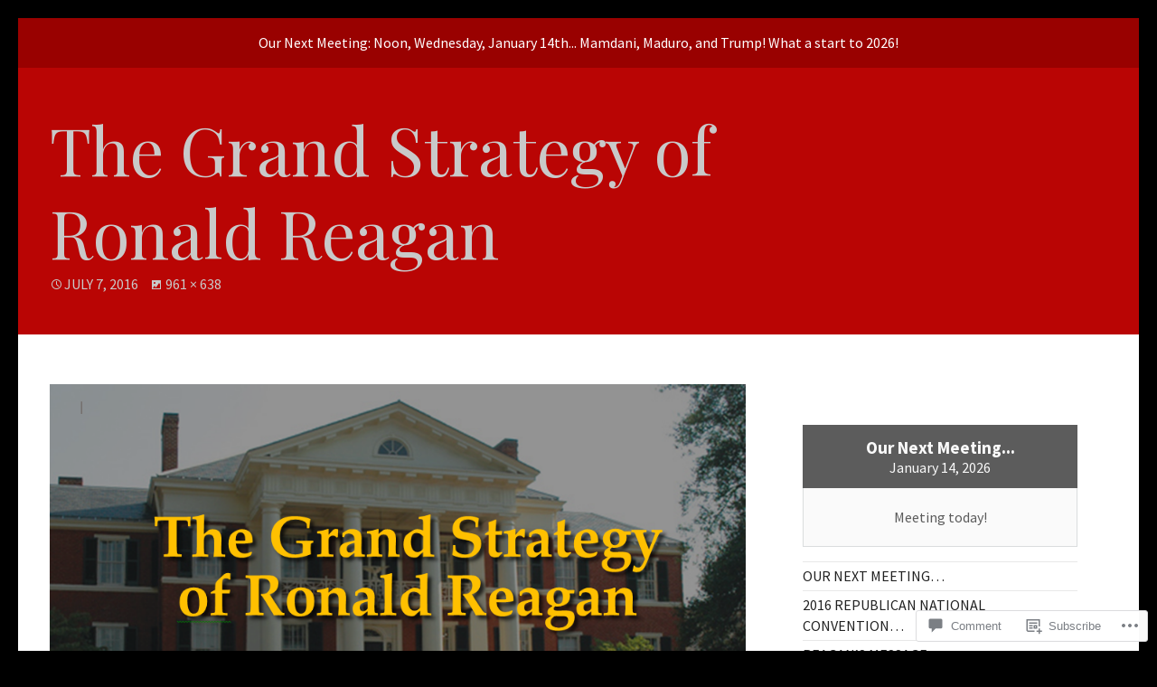

--- FILE ---
content_type: text/css;charset=utf-8
request_url: https://s0.wp.com/?custom-css=1&csblog=7CUe3&cscache=6&csrev=52
body_size: -48
content:
#page-header{display:none}h1{margin:0}h2{margin:0}h3{margin:0}h4{margin:0}h5{margin:0}h6{margin:0}p{margin:0;margin-top:20px}hr{margin-top:5px;margin-bottom:5px;height:3px;border-top:3px;background:#b90504}img{margin:0}ul{margin-top:5px;margin-bottom:5px}